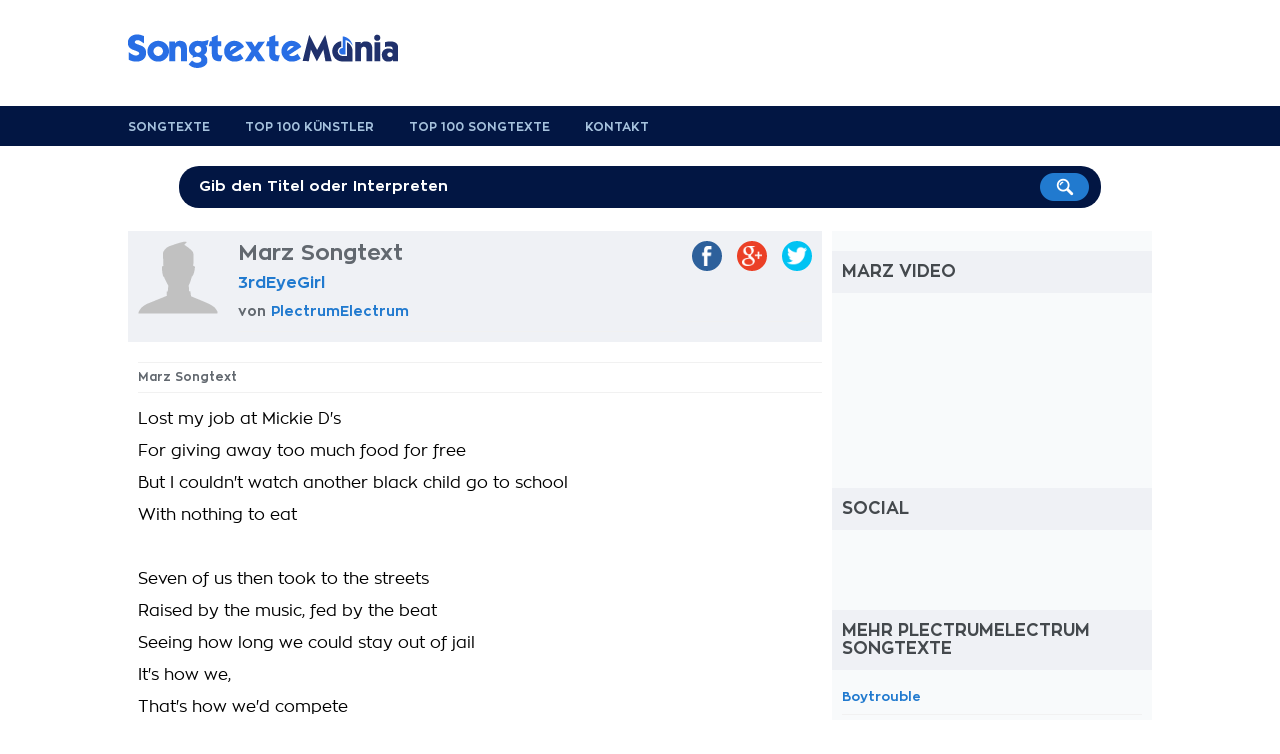

--- FILE ---
content_type: text/html; charset=utf-8
request_url: https://www.google.com/recaptcha/api2/aframe
body_size: 267
content:
<!DOCTYPE HTML><html><head><meta http-equiv="content-type" content="text/html; charset=UTF-8"></head><body><script nonce="-6RxsiQhd6vNAAHmM28wYA">/** Anti-fraud and anti-abuse applications only. See google.com/recaptcha */ try{var clients={'sodar':'https://pagead2.googlesyndication.com/pagead/sodar?'};window.addEventListener("message",function(a){try{if(a.source===window.parent){var b=JSON.parse(a.data);var c=clients[b['id']];if(c){var d=document.createElement('img');d.src=c+b['params']+'&rc='+(localStorage.getItem("rc::a")?sessionStorage.getItem("rc::b"):"");window.document.body.appendChild(d);sessionStorage.setItem("rc::e",parseInt(sessionStorage.getItem("rc::e")||0)+1);localStorage.setItem("rc::h",'1769287179214');}}}catch(b){}});window.parent.postMessage("_grecaptcha_ready", "*");}catch(b){}</script></body></html>